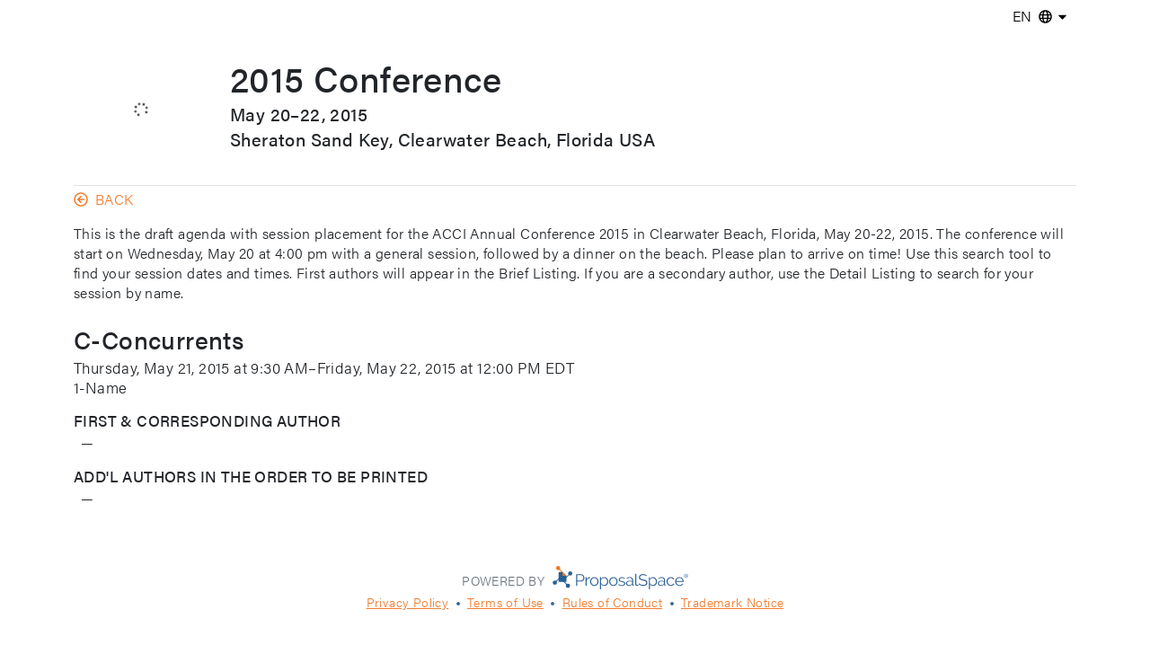

--- FILE ---
content_type: text/html; charset=utf-8
request_url: https://mtgsked.com/p/4890/s
body_size: 4087
content:
<!DOCTYPE html>
<html lang="en" xml:lang="en" xmlns="http://www.w3.org/1999/xhtml" xmlns:fb="http://www.facebook.com/2008/fbml" xmlns:og="http://opengraphprotocol.org/schema/">
<head>
<link rel="alternate" hreflang="en" href="https://mtgsked.com/p/4890/s" />
<link rel="alternate" hreflang="es" href="https://mtgsked.com/p/4890/s?locale=es" />
<link rel="alternate" hreflang="fr" href="https://mtgsked.com/p/4890/s?locale=fr" />
<link rel="alternate" hreflang="x-default" href="https://mtgsked.com/p/4890/s" />
<link rel="canonical" href="https://mtgsked.com/p/4890/s" />
<script>
// Google Tag Manager
(function(w,d,s,l,i){w[l]=w[l]||[];w[l].push({'gtm.start':
new Date().getTime(),event:'gtm.js'});var f=d.getElementsByTagName(s)[0],
j=d.createElement(s),dl=l!='dataLayer'?'&l='+l:'';j.async=true;j.src=
'https://www.googletagmanager.com/gtm.js?id='+i+dl;f.parentNode.insertBefore(j,f);
})(window,document,'script','dataLayer','GTM-MWVTVC9');
// End Google Tag Manager
var faregular_path='/assets/fa-0e96781855d4a5f2c84b23daa4d9d11bd4babcdc729f1c81f684982f7e31846c.svg';
</script>
<title>C-Concurrents</title>
<meta charset="utf-8">
<meta http-equiv="Content-Type" content="text/html;charset=utf-8"/>
<meta http-equiv="X-UA-Compatible" content="IE=edge,chrome=1">
<meta http-equiv="content-language" content="en">
<meta property="og:description" content="translation missing: en.show.pagdesc">
<meta property="og:image" content="https://proposalspace.com/images/psicon-180.jpg">
<meta property="og:site_name" content="MtgSked.com">
<meta property="og:title" content="C-Concurrents">
<meta property="og:type" content="website">
<meta property="og:url" content="https://mtgsked.com/">
<meta name="viewport" content="width=device-width,initial-scale=1,shrink-to-fit=no">
<meta name="description" content="translation missing: en.show.pagdesc">
<meta name="verify-v1" content="WT3+Wfzlt/g9hQF+JLv8v6zaxtAsl3eDANEiDTSY/xk="/>
<meta name="csrf-param" content="authenticity_token" />
<meta name="csrf-token" content="zaBcn34_UTzGEEpaaRr9hq0_NzZ-1X2FsBLL3Ufti-N9QAQuhRb-SwqyGV0-5CEmnpTR7Xj4uV_6Q91sY28ONQ" />

<link rel="shortcut icon" type="image/x-icon" href="/assets/favicon-4b8cf8cf763bd8e75bf566a3bb39e4e24f7ea3ca480b6993932ad377d9bde402.ico" />
<link rel="icon" type="image/png" href="/assets/favicon16-38b1b7909585ab409bb9188338b6b50c3854894557d9db281f973702c7c6c6df.png" sizes="16x16" />
<link rel="icon" type="image/png" href="/assets/favicon24-5ae81854c8aedab3cf6698d27dce1ebaf6dd7a6364df3d0b01a315acb01953c2.png" sizes="24x24" />
<link rel="icon" type="image/png" href="/assets/favicon32-8a35dbcafccdff479442105efcabaac3a4527f2b3c0d66cece30f562d9833b49.png" sizes="32x32" />
<link rel="icon" type="image/png" href="/assets/favicon48-eb812683d4ad2c14e32ad612cc36ea3234ce1ed474f43e8a14f51bbbfe2546fb.png" sizes="48x48" />
<link rel="icon" type="image/png" href="/assets/favicon64-fa71ff640106c62c255540093af2e30722fa202d01cc97afe685c05138ff3615.png" sizes="64x64" />
<link rel="icon" type="image/png" href="/assets/favicon128-64868d43c2f6c60e2e53d9193f8a125c655b72935cbb2049fa9aea37e6084f83.png" sizes="128x128" />
<link rel="apple-touch-icon" type="image/png" href="/assets/apple-touch-icon-921473ea5e02321deeab64b3c2c3fd10831e1c1ef872e0552d4c68d22fa93ced.png" />
<link rel="apple-touch-icon-precomposed" type="image/png" href="/assets/apple-touch-icon-precomposed-921473ea5e02321deeab64b3c2c3fd10831e1c1ef872e0552d4c68d22fa93ced.png" />
<link rel="apple-touch-icon" type="image/png" href="/assets/apple-touch-icon-120x120-6ef200f56e30f8b933bd503b98bf8b10d410c2d339332684135919d2c9324a9a.png" sizes="120x120" />
<link rel="apple-touch-icon-precomposed" type="image/png" href="/assets/apple-touch-icon-120x120-precomposed-6ef200f56e30f8b933bd503b98bf8b10d410c2d339332684135919d2c9324a9a.png" sizes="120x120" />
<link rel="apple-touch-icon" type="image/png" href="/assets/apple-touch-icon-144x144-3d3d41a572539e20ec0c9f560e9c38ee2c9a6037540df63edeb008dc3f4967ae.png" sizes="144x144" />
<link rel="apple-touch-icon-precomposed" type="image/png" href="/assets/apple-touch-icon-144x144-precomposed-3d3d41a572539e20ec0c9f560e9c38ee2c9a6037540df63edeb008dc3f4967ae.png" sizes="144x144" />
<link rel="apple-touch-icon" type="image/png" href="/assets/apple-touch-icon-152x152-fec5ca4f307ef1ee536e74d4b53093e1d4000d815b1e8ec004bad682f9ac4c5b.png" sizes="152x152" />
<link rel="apple-touch-icon-precomposed" type="image/png" href="/assets/apple-touch-icon-152x152-precomposed-fec5ca4f307ef1ee536e74d4b53093e1d4000d815b1e8ec004bad682f9ac4c5b.png" sizes="152x152" />
<link rel="apple-touch-icon" type="image/png" href="/assets/apple-touch-icon-180x180-8c4974d94b876f4e67b84ce56db64fb20891e3c7f3eb4167362489affda1ca49.png" sizes="180x180" />
<link rel="apple-touch-icon-precomposed" type="image/png" href="/assets/apple-touch-icon-180x180-precomposed-8c4974d94b876f4e67b84ce56db64fb20891e3c7f3eb4167362489affda1ca49.png" sizes="180x180" />
<link rel="stylesheet" media="all" href="https://use.typekit.net/tco4mqd.css" />
<link rel="stylesheet" media="all" crossorigin="anonymous" href="https://cdn.jsdelivr.net/npm/bootstrap@5.0.1/dist/css/bootstrap.min.css" integrity="sha384-+0n0xVW2eSR5OomGNYDnhzAbDsOXxcvSN1TPprVMTNDbiYZCxYbOOl7+AMvyTG2x" />
<link rel="stylesheet" media="all" href="/assets/application-a4c55f9229ab9909e397ce63bd0027e2466e91f1a32119a2bcf6894870f16b05.css" />
<link rel="alternate stylesheet" media="all" href="/assets/alt-hicon-6055ae5f08c1a6a829e2da654d9d0ae5e41e0bd0142146c42c12dd267d9a1feb.css" title="High Contrast" />
<script src="/assets/application-9aa6b81e03ce7d09ea2b872ccf4e19806a228e18b1bcb74b72cfecfc57996b3e.js"></script>
</head>
<body class="">
<!-- Google Tag Manager (noscript) -->
<noscript><iframe height="0" src="https://www.googletagmanager.com/ns.html?id=GTM-MWVTVC9" style="display:none;visibility:hidden;" width="0"></iframe></noscript>
<!-- End Google Tag Manager (noscript) -->
<a class="visually-hidden visually-hidden-focusable" href="#maincontent">Skip to main content</a>
<div class="container">
<div class="position-relative pt-1 text-end"><button id="langselecttoggle" title="Select your preferred language"><span><span>EN</span><svg aria-hidden="true" class="svg-inline--fa fa-globe me-1 ms-2" height="16" width="16"><use xlink:href="/assets/fa-0e96781855d4a5f2c84b23daa4d9d11bd4babcdc729f1c81f684982f7e31846c.svg#globe"></use></svg><svg aria-hidden="true" class="svg-inline--fa fa-caret-down" height="16" width="16"><use xlink:href="/assets/fa-0e96781855d4a5f2c84b23daa4d9d11bd4babcdc729f1c81f684982f7e31846c.svg#caret-down"></use></svg></span></button>
<form class="bg-white border langselectform py-2 position-absolute shadow text-nowrap text-start" style="display:none;" action="/set_locale" accept-charset="UTF-8" data-remote="true" method="post"><input type="hidden" name="_method" value="patch" />
<label class="visually-hidden" for="locale"><span class="translation_missing" title="translation missing: en.language.select">Select</span></label>
<div class="form-check mx-3 my-2"><input type="radio" name="locale" id="locale_en" value="en" class="form-check-input" checked="checked" /><label class="form-check-label fw-normal inline p-0" for="locale_en" lang="en" value="en">English – EN</label></div>
<div class="form-check mx-3 my-2"><input type="radio" name="locale" id="locale_es" value="es" class="form-check-input" /><label class="form-check-label fw-normal inline p-0" for="locale_es" lang="es" value="es">español – ES</label></div>
<div class="form-check mx-3 my-2"><input type="radio" name="locale" id="locale_fr" value="fr" class="form-check-input" /><label class="form-check-label fw-normal inline p-0" for="locale_fr" lang="fr" value="fr">français – FR</label></div>
</form></div>
<header class="bg-white border-bottom mb-1 pb-2">
<div class="align-items-center row">
<div class="col-12 col-sm-auto mb-2 mb-sm-0">
<div class="logoholder" data-cid="369" data-size="original" style="width:150px;"><svg aria-hidden="true" class="svg-inline--fa fa-spinner fa-spin" height="16" width="16"><use xlink:href="/assets/fa-0e96781855d4a5f2c84b23daa4d9d11bd4babcdc729f1c81f684982f7e31846c.svg#spinner"></use></svg><img alt="logo" class="d-none img-fluid w-100" src="" title="2015 Conference" /></div>
</div>
<div class="col">
<h1 class="mb-1">2015 Conference</h1>
<h4 class="mb-0">May 20–22, 2015</h4>
<h4 class="mb-0 mt-1">Sheraton Sand Key, Clearwater Beach, Florida USA</h4>
</div>
</div>
</header>
</div>

<div class="container">
<div class="row">
<div class="col"><div class="backlink text-uppercase"><a href="https://mtgsked.com/p/369/c"><svg aria-hidden="true" class="svg-inline--fa fa-arrow-circle-left me-2" height="16" width="16"><use xlink:href="/assets/fa-0e96781855d4a5f2c84b23daa4d9d11bd4babcdc729f1c81f684982f7e31846c.svg#arrow-circle-left"></use></svg>Back</a></div>
</div>
</div>
</div>
<div class="container" id="maincontent" tabindex="-1">
<div class="mt-3 ugt"><p>This is the draft agenda with session placement for the ACCI Annual Conference 2015 in Clearwater Beach, Florida, May 20-22, 2015. The conference will start on Wednesday, May 20 at 4:00 pm with a general session, followed by a dinner on the beach. Please plan to arrive on time! Use this search tool to find your session dates and times. First authors will appear in the Brief Listing. If you are a secondary author, use the Detail Listing to search for your session by name. </p></div>
<h3 class="mb-1 mt-4">C-Concurrents</h3>
<div class="datetimeholder">Thursday, May 21, 2015 at 9:30 AM–Friday, May 22, 2015 at 12:00 PM EDT</div>
<div class="locationholder">1-Name</div>


<h4 class="h5 mb-1 mt-3 text-uppercase">First &amp; Corresponding Author</h4>
<div class="ms-2">—</div>
<h4 class="h5 mb-1 mt-3 text-uppercase">Add&#39;l Authors In The Order To Be Printed</h4>
<div class="ms-2">—</div>




</div>

<footer class="container-fluid mt-5 p-3">
<div class="text-center text-nowrap text-secondary text-uppercase">Powered by <a class="ms-1" href="https://proposalspace.com"><img alt="ProposalSpace logo" class="align-bottom" height="26" width="151" src="https://proposalspace.com/images/logo.svg" /></a></div>
<div class="mt-1 text-center"><a href="https://proposalspace.com/privacy">Privacy Policy</a>
<svg aria-hidden="true" class="svg-inline--fa fa-circle" height="16" width="16"><use xlink:href="/assets/fa-0e96781855d4a5f2c84b23daa4d9d11bd4babcdc729f1c81f684982f7e31846c.svg#circle"></use></svg>
<a href="https://proposalspace.com/tou">Terms of Use</a>
<svg aria-hidden="true" class="svg-inline--fa fa-circle" height="16" width="16"><use xlink:href="/assets/fa-0e96781855d4a5f2c84b23daa4d9d11bd4babcdc729f1c81f684982f7e31846c.svg#circle"></use></svg>
<a href="https://proposalspace.com/rules">Rules of Conduct</a>
<svg aria-hidden="true" class="svg-inline--fa fa-circle" height="16" width="16"><use xlink:href="/assets/fa-0e96781855d4a5f2c84b23daa4d9d11bd4babcdc729f1c81f684982f7e31846c.svg#circle"></use></svg>
<a href="https://proposalspace.com/trademark">Trademark Notice</a></div>
</footer>

<div class="d-none" id="proposalspace_pagewait">
<div class="bg-white pagewait position-fixed w-100" style="opacity:0.7;"></div>
<div class="align-items-center d-flex flex-column justify-content-center pagewait position-fixed text-psblue text-uppercase w-100"><div><svg aria-hidden="true" class="svg-inline--fa fa-spinner fa-spin" height="16" width="16"><use xlink:href="/assets/fa-0e96781855d4a5f2c84b23daa4d9d11bd4babcdc729f1c81f684982f7e31846c.svg#spinner"></use></svg></div><div class="mt-2">Loading…</div></div>
</div>
<script src="https://cdn.jsdelivr.net/npm/bootstrap@5.0.1/dist/js/bootstrap.bundle.min.js" crossorigin="anonymous" integrity="sha384-gtEjrD/SeCtmISkJkNUaaKMoLD0//ElJ19smozuHV6z3Iehds+3Ulb9Bn9Plx0x4"></script>
</body>
</html>


--- FILE ---
content_type: text/css
request_url: https://mtgsked.com/assets/application-a4c55f9229ab9909e397ce63bd0027e2466e91f1a32119a2bcf6894870f16b05.css
body_size: 2446
content:
a{color:#f17c2d !important;}
body{font-family:acumin-pro,sans-serif;font-style:normal;font-weight:300;letter-spacing:0.025em;line-height:1.4em;}
button{background-color:#fff;border-color:transparent;font-family:acumin-pro,sans-serif;font-weight:300;}
button svg{height:15px;width:15px;}
footer{font-size:0.9rem;line-height:1.25rem;}
footer a{white-space:nowrap;}
header button svg{height:13px;width:13px;}
header button > span > span{display:block;font-size:0.925rem;line-height:1rem;}
h4,.h4{font-size:1.25rem;}
h5,.h5{font-size:1.075rem;}
label{font-weight:500;}
.accordion-button{color:#f17c2d !important;padding-left:0.75rem;padding-right:0.75rem;text-decoration:none;text-transform:uppercase;}
.accordion-button:focus{box-shadow:none;}
.accordion-button::after{background-image:url("data:image/svg+xml,%3csvg xmlns='http://www.w3.org/2000/svg' viewBox='0 0 16 16' fill='%23f17c2d'%3e%3cpath fill-rule='evenodd' d='M1.646 4.646a.5.5 0 0 1 .708 0L8 10.293l5.646-5.647a.5.5 0 0 1 .708.708l-6 6a.5.5 0 0 1-.708 0l-6-6a.5.5 0 0 1 0-.708z'/%3e%3c/svg%3e");}
.accordion-button:not(.collapsed){box-shadow:none;}
.accordion-button:not(.collapsed)::after{background-image:url("data:image/svg+xml,%3csvg xmlns='http://www.w3.org/2000/svg' viewBox='0 0 16 16' fill='%23f17c2d'%3e%3cpath fill-rule='evenodd' d='M1.646 4.646a.5.5 0 0 1 .708 0L8 10.293l5.646-5.647a.5.5 0 0 1 .708.708l-6 6a.5.5 0 0 1-.708 0l-6-6a.5.5 0 0 1 0-.708z'/%3e%3c/svg%3e");}
.backlink a{text-decoration:none;}
.btn{text-transform:uppercase;}
.btn-primary,.btn-primary.active,.btn-primary:hover,.btn-primary:focus,.btn-primary:active{background-color:#f17c2d;border-color:#f17c2d;}
.btn-primary:focus,.btn-primary:active{box-shadow:0 0 0 0.25rem rgb(241 124 45 / 50%);}
.card{color:#212529 !important;text-decoration:none;}
.card h2 a{text-decoration:none;}
.card ul{margin-bottom:0;}
.card-footer > div:first-of-type{max-width:calc(100% - 2rem);}
.datetimeholder,.locationholder{font-size:1.0625rem;}
.displayoptions{white-space:nowrap;}
.displayoptions label{font-weight:300;min-width:5rem;text-transform:uppercase;white-space:nowrap;}
.displayoptions select{border-style:none;color:#666;cursor:pointer;}
.displayoptions select:focus,.displayoptions select:active{box-shadow:none;}
.doclink-file{background-image:url("data:image/svg+xml,%3csvg xmlns='http://www.w3.org/2000/svg' viewBox='0 0 576 512' fill='rgba(0,0,0,0.06)'%3e%3cpath fill-rule='evenodd' d='M528 288h-92.1l46.1-46.1c30.1-30.1 8.8-81.9-33.9-81.9h-64V48c0-26.5-21.5-48-48-48h-96c-26.5 0-48 21.5-48 48v112h-64c-42.6 0-64.2 51.7-33.9 81.9l46.1 46.1H48c-26.5 0-48 21.5-48 48v128c0 26.5 21.5 48 48 48h480c26.5 0 48-21.5 48-48V336c0-26.5-21.5-48-48-48zm-400-80h112V48h96v160h112L288 368 128 208zm400 256H48V336h140.1l65.9 65.9c18.8 18.8 49.1 18.7 67.9 0l65.9-65.9H528v128zm-88-64c0-13.3 10.7-24 24-24s24 10.7 24 24-10.7 24-24 24-24-10.7-24-24z'/%3e%3c/svg%3e");background-position:center center;background-repeat:no-repeat;background-size:auto 40%;}
.doclink-url{background-image:url("data:image/svg+xml,%3csvg xmlns='http://www.w3.org/2000/svg' viewBox='0 0 512 512' fill='rgba(0,0,0,0.06)'%3e%3cpath fill-rule='evenodd' d='M314.222 197.78c51.091 51.091 54.377 132.287 9.75 187.16-6.242 7.73-2.784 3.865-84.94 86.02-54.696 54.696-143.266 54.745-197.99 0-54.711-54.69-54.734-143.255 0-197.99 32.773-32.773 51.835-51.899 63.409-63.457 7.463-7.452 20.331-2.354 20.486 8.192a173.31 173.31 0 0 0 4.746 37.828c.966 4.029-.272 8.269-3.202 11.198L80.632 312.57c-32.755 32.775-32.887 85.892 0 118.8 32.775 32.755 85.892 32.887 118.8 0l75.19-75.2c32.718-32.725 32.777-86.013 0-118.79a83.722 83.722 0 0 0-22.814-16.229c-4.623-2.233-7.182-7.25-6.561-12.346 1.356-11.122 6.296-21.885 14.815-30.405l4.375-4.375c3.625-3.626 9.177-4.594 13.76-2.294 12.999 6.524 25.187 15.211 36.025 26.049zM470.958 41.04c-54.724-54.745-143.294-54.696-197.99 0-82.156 82.156-78.698 78.29-84.94 86.02-44.627 54.873-41.341 136.069 9.75 187.16 10.838 10.838 23.026 19.525 36.025 26.049 4.582 2.3 10.134 1.331 13.76-2.294l4.375-4.375c8.52-8.519 13.459-19.283 14.815-30.405.621-5.096-1.938-10.113-6.561-12.346a83.706 83.706 0 0 1-22.814-16.229c-32.777-32.777-32.718-86.065 0-118.79l75.19-75.2c32.908-32.887 86.025-32.755 118.8 0 32.887 32.908 32.755 86.025 0 118.8l-45.848 45.84c-2.93 2.929-4.168 7.169-3.202 11.198a173.31 173.31 0 0 1 4.746 37.828c.155 10.546 13.023 15.644 20.486 8.192 11.574-11.558 30.636-30.684 63.409-63.457 54.733-54.735 54.71-143.3-.001-197.991z'/%3e%3c/svg%3e");background-position:center center;background-repeat:no-repeat;background-size:auto 40%;}
.docslink{overflow:hidden;text-overflow:ellipsis;}
a.download::after{background-image:url("data:image/svg+xml,%3csvg xmlns='http://www.w3.org/2000/svg' viewBox='0 0 640 640' fill='rgb(241,124,45)'%3e%3cpath d='M528 288h-92.1l46.1-46.1c30.1-30.1 8.8-81.9-33.9-81.9h-64V48c0-26.5-21.5-48-48-48h-96c-26.5 0-48 21.5-48 48v112h-64c-42.6 0-64.2 51.7-33.9 81.9l46.1 46.1H48c-26.5 0-48 21.5-48 48v128c0 26.5 21.5 48 48 48h480c26.5 0 48-21.5 48-48V336c0-26.5-21.5-48-48-48zm-400-80h112V48h96v160h112L288 368 128 208zm400 256H48V336h140.1l65.9 65.9c18.8 18.8 49.1 18.7 67.9 0l65.9-65.9H528v128zm-88-64c0-13.3 10.7-24 24-24s24 10.7 24 24-10.7 24-24 24-24-10.7-24-24z'/%3e%3c/svg%3e");background-position:center;background-repeat:no-repeat;background-size:cover;content:"";display:inline-block;height:1rem;margin-left:0.25rem;vertical-align:bottom;width:1rem;}
footer .fa-circle{color:#369;height:4px;margin-left:0.25rem;margin-right:0.25rem;width:4px;}
.fa-spin{-webkit-animation:fa-spin 2s infinite linear;animation:fa-spin 2s infinite linear;}
.fw-normal{font-weight:300 !important;}
.langselectform{right:1.5rem;top:calc(100% - 0.25rem);z-index:1;}
header .langselectform{right:1.5rem;top:calc(100% - 1.25rem);z-index:1;}
.logoholder{align-items:center;display:flex;height:calc(150px + 1rem);justify-content:center;max-height:calc(150px + 1rem);min-height:calc(150px + 1rem);overflow:hidden;padding-top:1rem;text-align:center;}
.navbar-brand img{height:40px;width:auto;}
.pagewait{height:100vh;left:0;top:0;}
.pagewait svg{height:24px;width:24px;}
.ps-label{background-color:#eee;border:1px solid #eee;margin:0 0.5em;padding:0.25em 0.75em;white-space:nowrap;}
.ps-labelsholder{align-items:center;display:flex;margin-top:0.5rem;position:relative;}
.printbuttonholder{padding-right:0.75rem;}
.printbuttonholder a{text-decoration:none;}
.proposalspace-session-materials .card .proposalspace-session-materials-link{color:#f17c2d !important;}
.ps-addtocal-options{box-shadow:inset 0 0 3px 1px #ccc;margin-left:-0.5rem;margin-right:-0.5rem;}
.ps-addtocal-options ul li{display:inline-block;list-style-type:none;}
.rolephotoholder{border:1px solid transparent;border-radius:50%;float:left;height:35px;overflow:hidden;width:35px;}
.rolephotoholder img{height:35px;width:35px;}
svg.svg-inline--fa{margin-bottom:0.1875em;}
.text-psblue{color:#369;}
@-webkit-keyframes fa-spin{
  0%{-webkit-transform:rotate(0deg);transform:rotate(0deg);}
  100%{-webkit-transform:rotate(359deg);transform:rotate(359deg);}
}
@keyframes fa-spin{
  0%{-webkit-transform:rotate(0deg);transform:rotate(0deg);}
  100%{-webkit-transform:rotate(359deg);transform:rotate(359deg);}
}
@media(min-width:576px){
  header button > span > span{display:inline;}
  header .langselectform{top:calc(100% - 0.75rem);}
  .displayoptions label{min-width:unset;}
}
/*

*/


--- FILE ---
content_type: text/css
request_url: https://mtgsked.com/assets/alt-hicon-6055ae5f08c1a6a829e2da654d9d0ae5e41e0bd0142146c42c12dd267d9a1feb.css
body_size: 2612
content:
a{color:#f17c2d !important;}
body{font-family:acumin-pro,sans-serif;font-style:normal;font-weight:300;letter-spacing:0.025em;line-height:1.4em;}
button{background-color:#fff;border-color:transparent;font-family:acumin-pro,sans-serif;font-weight:300;}
button svg{height:15px;width:15px;}
footer{font-size:0.9rem;line-height:1.25rem;}
footer a{white-space:nowrap;}
header button svg{height:13px;width:13px;}
header button > span > span{display:block;font-size:0.925rem;line-height:1rem;}
h4,.h4{font-size:1.25rem;}
h5,.h5{font-size:1.075rem;}
label{font-weight:500;}
.accordion-button{color:#f17c2d !important;padding-left:0.75rem;padding-right:0.75rem;text-decoration:none;text-transform:uppercase;}
.accordion-button:focus{box-shadow:none;}
.accordion-button::after{background-image:url("data:image/svg+xml,%3csvg xmlns='http://www.w3.org/2000/svg' viewBox='0 0 16 16' fill='%23f17c2d'%3e%3cpath fill-rule='evenodd' d='M1.646 4.646a.5.5 0 0 1 .708 0L8 10.293l5.646-5.647a.5.5 0 0 1 .708.708l-6 6a.5.5 0 0 1-.708 0l-6-6a.5.5 0 0 1 0-.708z'/%3e%3c/svg%3e");}
.accordion-button:not(.collapsed){box-shadow:none;}
.accordion-button:not(.collapsed)::after{background-image:url("data:image/svg+xml,%3csvg xmlns='http://www.w3.org/2000/svg' viewBox='0 0 16 16' fill='%23f17c2d'%3e%3cpath fill-rule='evenodd' d='M1.646 4.646a.5.5 0 0 1 .708 0L8 10.293l5.646-5.647a.5.5 0 0 1 .708.708l-6 6a.5.5 0 0 1-.708 0l-6-6a.5.5 0 0 1 0-.708z'/%3e%3c/svg%3e");}
.backlink a{text-decoration:none;}
.btn{text-transform:uppercase;}
.btn-primary,.btn-primary.active,.btn-primary:hover,.btn-primary:focus,.btn-primary:active{background-color:#f17c2d;border-color:#f17c2d;}
.btn-primary:focus,.btn-primary:active{box-shadow:0 0 0 0.25rem rgb(241 124 45 / 50%);}
.card{color:#212529 !important;text-decoration:none;}
.card h2 a{text-decoration:none;}
.card ul{margin-bottom:0;}
.card-footer > div:first-of-type{max-width:calc(100% - 2rem);}
.datetimeholder,.locationholder{font-size:1.0625rem;}
.displayoptions{white-space:nowrap;}
.displayoptions label{font-weight:300;min-width:5rem;text-transform:uppercase;white-space:nowrap;}
.displayoptions select{border-style:none;color:#666;cursor:pointer;}
.displayoptions select:focus,.displayoptions select:active{box-shadow:none;}
.doclink-file{background-image:url("data:image/svg+xml,%3csvg xmlns='http://www.w3.org/2000/svg' viewBox='0 0 576 512' fill='rgba(0,0,0,0.06)'%3e%3cpath fill-rule='evenodd' d='M528 288h-92.1l46.1-46.1c30.1-30.1 8.8-81.9-33.9-81.9h-64V48c0-26.5-21.5-48-48-48h-96c-26.5 0-48 21.5-48 48v112h-64c-42.6 0-64.2 51.7-33.9 81.9l46.1 46.1H48c-26.5 0-48 21.5-48 48v128c0 26.5 21.5 48 48 48h480c26.5 0 48-21.5 48-48V336c0-26.5-21.5-48-48-48zm-400-80h112V48h96v160h112L288 368 128 208zm400 256H48V336h140.1l65.9 65.9c18.8 18.8 49.1 18.7 67.9 0l65.9-65.9H528v128zm-88-64c0-13.3 10.7-24 24-24s24 10.7 24 24-10.7 24-24 24-24-10.7-24-24z'/%3e%3c/svg%3e");background-position:center center;background-repeat:no-repeat;background-size:auto 40%;}
.doclink-url{background-image:url("data:image/svg+xml,%3csvg xmlns='http://www.w3.org/2000/svg' viewBox='0 0 512 512' fill='rgba(0,0,0,0.06)'%3e%3cpath fill-rule='evenodd' d='M314.222 197.78c51.091 51.091 54.377 132.287 9.75 187.16-6.242 7.73-2.784 3.865-84.94 86.02-54.696 54.696-143.266 54.745-197.99 0-54.711-54.69-54.734-143.255 0-197.99 32.773-32.773 51.835-51.899 63.409-63.457 7.463-7.452 20.331-2.354 20.486 8.192a173.31 173.31 0 0 0 4.746 37.828c.966 4.029-.272 8.269-3.202 11.198L80.632 312.57c-32.755 32.775-32.887 85.892 0 118.8 32.775 32.755 85.892 32.887 118.8 0l75.19-75.2c32.718-32.725 32.777-86.013 0-118.79a83.722 83.722 0 0 0-22.814-16.229c-4.623-2.233-7.182-7.25-6.561-12.346 1.356-11.122 6.296-21.885 14.815-30.405l4.375-4.375c3.625-3.626 9.177-4.594 13.76-2.294 12.999 6.524 25.187 15.211 36.025 26.049zM470.958 41.04c-54.724-54.745-143.294-54.696-197.99 0-82.156 82.156-78.698 78.29-84.94 86.02-44.627 54.873-41.341 136.069 9.75 187.16 10.838 10.838 23.026 19.525 36.025 26.049 4.582 2.3 10.134 1.331 13.76-2.294l4.375-4.375c8.52-8.519 13.459-19.283 14.815-30.405.621-5.096-1.938-10.113-6.561-12.346a83.706 83.706 0 0 1-22.814-16.229c-32.777-32.777-32.718-86.065 0-118.79l75.19-75.2c32.908-32.887 86.025-32.755 118.8 0 32.887 32.908 32.755 86.025 0 118.8l-45.848 45.84c-2.93 2.929-4.168 7.169-3.202 11.198a173.31 173.31 0 0 1 4.746 37.828c.155 10.546 13.023 15.644 20.486 8.192 11.574-11.558 30.636-30.684 63.409-63.457 54.733-54.735 54.71-143.3-.001-197.991z'/%3e%3c/svg%3e");background-position:center center;background-repeat:no-repeat;background-size:auto 40%;}
.docslink{overflow:hidden;text-overflow:ellipsis;}
a.download::after{background-image:url("data:image/svg+xml,%3csvg xmlns='http://www.w3.org/2000/svg' viewBox='0 0 640 640' fill='rgb(241,124,45)'%3e%3cpath d='M528 288h-92.1l46.1-46.1c30.1-30.1 8.8-81.9-33.9-81.9h-64V48c0-26.5-21.5-48-48-48h-96c-26.5 0-48 21.5-48 48v112h-64c-42.6 0-64.2 51.7-33.9 81.9l46.1 46.1H48c-26.5 0-48 21.5-48 48v128c0 26.5 21.5 48 48 48h480c26.5 0 48-21.5 48-48V336c0-26.5-21.5-48-48-48zm-400-80h112V48h96v160h112L288 368 128 208zm400 256H48V336h140.1l65.9 65.9c18.8 18.8 49.1 18.7 67.9 0l65.9-65.9H528v128zm-88-64c0-13.3 10.7-24 24-24s24 10.7 24 24-10.7 24-24 24-24-10.7-24-24z'/%3e%3c/svg%3e");background-position:center;background-repeat:no-repeat;background-size:cover;content:"";display:inline-block;height:1rem;margin-left:0.25rem;vertical-align:bottom;width:1rem;}
footer .fa-circle{color:#369;height:4px;margin-left:0.25rem;margin-right:0.25rem;width:4px;}
.fa-spin{-webkit-animation:fa-spin 2s infinite linear;animation:fa-spin 2s infinite linear;}
.fw-normal{font-weight:300 !important;}
.langselectform{right:1.5rem;top:calc(100% - 0.25rem);z-index:1;}
header .langselectform{right:1.5rem;top:calc(100% - 1.25rem);z-index:1;}
.logoholder{align-items:center;display:flex;height:calc(150px + 1rem);justify-content:center;max-height:calc(150px + 1rem);min-height:calc(150px + 1rem);overflow:hidden;padding-top:1rem;text-align:center;}
.navbar-brand img{height:40px;width:auto;}
.pagewait{height:100vh;left:0;top:0;}
.pagewait svg{height:24px;width:24px;}
.ps-label{background-color:#eee;border:1px solid #eee;margin:0 0.5em;padding:0.25em 0.75em;white-space:nowrap;}
.ps-labelsholder{align-items:center;display:flex;margin-top:0.5rem;position:relative;}
.printbuttonholder{padding-right:0.75rem;}
.printbuttonholder a{text-decoration:none;}
.proposalspace-session-materials .card .proposalspace-session-materials-link{color:#f17c2d !important;}
.ps-addtocal-options{box-shadow:inset 0 0 3px 1px #ccc;margin-left:-0.5rem;margin-right:-0.5rem;}
.ps-addtocal-options ul li{display:inline-block;list-style-type:none;}
.rolephotoholder{border:1px solid transparent;border-radius:50%;float:left;height:35px;overflow:hidden;width:35px;}
.rolephotoholder img{height:35px;width:35px;}
svg.svg-inline--fa{margin-bottom:0.1875em;}
.text-psblue{color:#369;}
@-webkit-keyframes fa-spin{
  0%{-webkit-transform:rotate(0deg);transform:rotate(0deg);}
  100%{-webkit-transform:rotate(359deg);transform:rotate(359deg);}
}
@keyframes fa-spin{
  0%{-webkit-transform:rotate(0deg);transform:rotate(0deg);}
  100%{-webkit-transform:rotate(359deg);transform:rotate(359deg);}
}
@media(min-width:576px){
  header button > span > span{display:inline;}
  header .langselectform{top:calc(100% - 0.75rem);}
  .displayoptions label{min-width:unset;}
}
a,a:focus,a:hover{color:#b64a15 !important;text-decoration:underline !important;}
a:not([href]):not([tabindex]):not(.btn){color:#b64a15;}
.btn{border-color:#b64a15 !important;color:#000 !important;}
.btn-secondary, .btn-secondary:hover, .btn-secondary:not(:disabled):not(.disabled):not([aria-disabled]):active{color:#000 !important;}
.form-control + a.toggler button{color:#b64a15;}
.navbar-light .navbar-nav .nav-link{color:#000 !important;}
.navbar-light .navbar-nav .nav-link.primary{color:#b64a15 !important;}
ul.tiles li a h4{color:#b64a15;}
/*


*/


--- FILE ---
content_type: image/svg+xml
request_url: https://proposalspace.com/images/logo.svg
body_size: 10786
content:
<svg xmlns="http://www.w3.org/2000/svg" viewBox="0 0 148.2 25.59"><defs><style>.cls-1,.cls-4{fill:#ed7624;}.cls-1{stroke:#f38629;}.cls-1,.cls-2{stroke-miterlimit:10;}.cls-2,.cls-3{fill:#266093;}.cls-2{stroke:#369;}.cls-5{fill:#369;}.cls-6{opacity:0.8;}</style></defs><g id="line-nw"><line class="cls-1" x1="6.78" y1="3.16" x2="14.64" y2="11.02"/></g><g id="line-ne"><line class="cls-2" x1="10.74" y1="16.63" x2="19.16" y2="8.21"/></g><g id="line-se"><line class="cls-2" x1="8.21" y1="13.26" x2="15.78" y2="20.84"/></g><g id="line-sw"><line class="cls-2" x1="1.48" y1="19.15" x2="11.59" y2="9.04"/></g><g id="document"><path class="cls-3" d="M88.89,136.18v7.29h8.43v-6.73l-4.21-4.21H88.89Z" transform="translate(-82.37 -126)"/></g><g id="document_flap" data-name="document flap"><polygon class="cls-4" points="10.74 6.53 10.74 10.74 14.95 10.74 10.74 6.53"/></g><g id="dot-nw"><circle class="cls-4" cx="5.94" cy="2.32" r="2.32"/></g><g id="dot-sw"><circle class="cls-3" cx="2.32" cy="18.32" r="2.32"/></g><g id="dot-ne"><circle class="cls-3" cx="19.16" cy="8.21" r="2.32"/></g><g id="dot-se"><circle class="cls-3" cx="16.63" cy="21.68" r="2.32"/></g><g id="text"><path class="cls-5" d="M108,147.75V135h5.29a3.36,3.36,0,0,1,1.52.35,4.17,4.17,0,0,1,1.2.92,4.45,4.45,0,0,1,.78,1.29,3.94,3.94,0,0,1,.28,1.46,4.58,4.58,0,0,1-.26,1.52,4.16,4.16,0,0,1-.75,1.29,3.81,3.81,0,0,1-1.16.9,3.37,3.37,0,0,1-1.5.34h-4.16v4.71Zm1.24-5.83h4.09a2.12,2.12,0,0,0,1-.24,2.48,2.48,0,0,0,.79-.65,3.13,3.13,0,0,0,.5-.94,3.38,3.38,0,0,0,.18-1.1,3.06,3.06,0,0,0-.21-1.13,3,3,0,0,0-.56-.92,2.5,2.5,0,0,0-.82-.63,2.31,2.31,0,0,0-1-.22h-4Z" transform="translate(-82.37 -126)"/><path class="cls-5" d="M123.13,139.46a3.82,3.82,0,0,0-2.16.68,3.52,3.52,0,0,0-1.3,1.78v5.83h-1.22v-9.37h1.15v2.25a5,5,0,0,1,1.28-1.65,2.63,2.63,0,0,1,1.71-.66h.31l.23,0Z" transform="translate(-82.37 -126)"/><path class="cls-5" d="M127.94,147.93a4.66,4.66,0,0,1-1.89-.38,4.47,4.47,0,0,1-1.47-1.06,4.55,4.55,0,0,1-1-1.54,5.08,5.08,0,0,1-.35-1.86,4.9,4.9,0,0,1,.36-1.87,4.78,4.78,0,0,1,1-1.55,4.61,4.61,0,0,1,1.47-1.06,4.55,4.55,0,0,1,3.73,0,4.61,4.61,0,0,1,1.47,1.06,5,5,0,0,1,1,1.55,5.14,5.14,0,0,1,0,3.73,4.93,4.93,0,0,1-1,1.54,4.47,4.47,0,0,1-1.47,1.06A4.58,4.58,0,0,1,127.94,147.93Zm-3.41-4.82a4.13,4.13,0,0,0,.26,1.47,4,4,0,0,0,.72,1.18,3.41,3.41,0,0,0,1.08.81,3.17,3.17,0,0,0,1.33.28,3.1,3.1,0,0,0,1.32-.29,3.61,3.61,0,0,0,1.09-.81,4,4,0,0,0,.74-1.2,4.14,4.14,0,0,0,0-2.94,3.78,3.78,0,0,0-.74-1.21,3.56,3.56,0,0,0-1.08-.81,3,3,0,0,0-1.31-.3,3,3,0,0,0-1.33.3,3.44,3.44,0,0,0-1.08.82,4.2,4.2,0,0,0-.73,1.21A4.1,4.1,0,0,0,124.53,143.11Z" transform="translate(-82.37 -126)"/><path class="cls-5" d="M139,147.93a3.74,3.74,0,0,1-2.1-.6,4.67,4.67,0,0,1-1.48-1.52v5.78h-1.22V138.38h1.09v1.81a4.77,4.77,0,0,1,1.5-1.43,3.88,3.88,0,0,1,2-.55,4,4,0,0,1,1.79.41,4.65,4.65,0,0,1,1.41,1.08,5.14,5.14,0,0,1,1.26,3.37,5.58,5.58,0,0,1-.31,1.88,4.66,4.66,0,0,1-.87,1.54,4.21,4.21,0,0,1-1.35,1.06A3.91,3.91,0,0,1,139,147.93Zm-.34-1.08a2.85,2.85,0,0,0,1.37-.32,3.37,3.37,0,0,0,1.05-.86,3.93,3.93,0,0,0,.68-1.2,4.42,4.42,0,0,0,.23-1.4,3.92,3.92,0,0,0-.27-1.44,4.09,4.09,0,0,0-.74-1.2,3.37,3.37,0,0,0-1.11-.83,3.16,3.16,0,0,0-1.37-.31,2.88,2.88,0,0,0-1,.19,4.42,4.42,0,0,0-1,.51,3.3,3.3,0,0,0-.76.73,2,2,0,0,0-.39.9v2.88a4.38,4.38,0,0,0,.55.93,3.81,3.81,0,0,0,.75.75,3.7,3.7,0,0,0,.92.49A3,3,0,0,0,138.61,146.85Z" transform="translate(-82.37 -126)"/><path class="cls-5" d="M148.82,147.93a4.66,4.66,0,0,1-1.89-.38,4.47,4.47,0,0,1-1.47-1.06,4.55,4.55,0,0,1-1-1.54,5.14,5.14,0,0,1,0-3.73,5,5,0,0,1,1-1.55,4.61,4.61,0,0,1,1.47-1.06,4.55,4.55,0,0,1,3.73,0,4.61,4.61,0,0,1,1.47,1.06,5,5,0,0,1,1,1.55,5.14,5.14,0,0,1,0,3.73,4.93,4.93,0,0,1-1,1.54,4.47,4.47,0,0,1-1.47,1.06A4.58,4.58,0,0,1,148.82,147.93Zm-3.41-4.82a4.13,4.13,0,0,0,.26,1.47,4,4,0,0,0,.72,1.18,3.41,3.41,0,0,0,1.08.81,3.17,3.17,0,0,0,1.33.28,3.1,3.1,0,0,0,1.32-.29,3.61,3.61,0,0,0,1.09-.81,4,4,0,0,0,.74-1.2,4.14,4.14,0,0,0,0-2.94,3.78,3.78,0,0,0-.74-1.21,3.56,3.56,0,0,0-1.08-.81,3,3,0,0,0-1.31-.3,3,3,0,0,0-1.33.3,3.44,3.44,0,0,0-1.08.82,4.2,4.2,0,0,0-.73,1.21A4.1,4.1,0,0,0,145.41,143.11Z" transform="translate(-82.37 -126)"/><path class="cls-5" d="M158.16,147.93a6.5,6.5,0,0,1-2.14-.36,5,5,0,0,1-1.8-1l.55-.83a6.11,6.11,0,0,0,1.61,1,4.71,4.71,0,0,0,1.76.33,3.21,3.21,0,0,0,1.81-.46,1.49,1.49,0,0,0,.67-1.31,1.11,1.11,0,0,0-.18-.65,1.43,1.43,0,0,0-.53-.46,4.13,4.13,0,0,0-.88-.35c-.35-.1-.76-.21-1.23-.32s-1-.26-1.41-.39a5.33,5.33,0,0,1-1-.45,1.56,1.56,0,0,1-.57-.63,1.93,1.93,0,0,1-.19-.92,2.61,2.61,0,0,1,.28-1.24,2.52,2.52,0,0,1,.75-.9,3.52,3.52,0,0,1,1.12-.53,5,5,0,0,1,1.36-.18,5.34,5.34,0,0,1,2,.35,4,4,0,0,1,1.42.93l-.59.72a3.3,3.3,0,0,0-1.27-.81,4.57,4.57,0,0,0-1.56-.27,3.71,3.71,0,0,0-.9.1,2.19,2.19,0,0,0-.73.32,1.49,1.49,0,0,0-.49.54,1.67,1.67,0,0,0-.18.79,1.35,1.35,0,0,0,.12.61,1.08,1.08,0,0,0,.42.4,3,3,0,0,0,.73.31c.29.09.65.18,1.07.28.6.14,1.13.29,1.58.43a4.68,4.68,0,0,1,1.14.51,2,2,0,0,1,.7.7,2.07,2.07,0,0,1,.23,1,2.45,2.45,0,0,1-1,2.05A4.31,4.31,0,0,1,158.16,147.93Z" transform="translate(-82.37 -126)"/><path class="cls-5" d="M165.81,147.93a3.73,3.73,0,0,1-1.32-.22,3.12,3.12,0,0,1-1-.62,2.83,2.83,0,0,1-.66-.92,2.59,2.59,0,0,1-.23-1.1,2.48,2.48,0,0,1,.28-1.18,3,3,0,0,1,.81-.91,4.12,4.12,0,0,1,1.25-.58,5.88,5.88,0,0,1,1.62-.21,8.11,8.11,0,0,1,1.44.13,5.8,5.8,0,0,1,1.31.36v-.85a2.72,2.72,0,0,0-.71-2,2.55,2.55,0,0,0-1.92-.73,4.2,4.2,0,0,0-1.5.29,6.94,6.94,0,0,0-1.52.83l-.43-.81a7.76,7.76,0,0,1,1.78-.92,5.4,5.4,0,0,1,1.8-.31,3.73,3.73,0,0,1,2.72,1,3.68,3.68,0,0,1,1,2.74v4.23c0,.34.15.5.44.5v1.08l-.27,0h-.22a1.07,1.07,0,0,1-.66-.22.81.81,0,0,1-.33-.64l0-.74a3.94,3.94,0,0,1-1.61,1.28A4.72,4.72,0,0,1,165.81,147.93Zm.3-.93a4,4,0,0,0,1.61-.35,3.15,3.15,0,0,0,1.27-1,1.38,1.38,0,0,0,.22-.35.79.79,0,0,0,.09-.35v-1.53a8.6,8.6,0,0,0-1.28-.36,7.2,7.2,0,0,0-1.29-.12,3.84,3.84,0,0,0-2.14.53,1.66,1.66,0,0,0-.82,1.46,1.88,1.88,0,0,0,.15.74,1.75,1.75,0,0,0,.44.65,2.35,2.35,0,0,0,.73.47A2.66,2.66,0,0,0,166.11,147Z" transform="translate(-82.37 -126)"/><path class="cls-5" d="M172.79,134.61H174v11a1.13,1.13,0,0,0,.28.82,1.09,1.09,0,0,0,.81.3,2.16,2.16,0,0,0,.47-.06,2.73,2.73,0,0,0,.51-.14l.21,1a4.55,4.55,0,0,1-.84.23,4.83,4.83,0,0,1-.85.09,1.79,1.79,0,0,1-1.33-.48,1.75,1.75,0,0,1-.49-1.34Z" transform="translate(-82.37 -126)"/><path class="cls-5" d="M184.85,137.37a3.8,3.8,0,0,0-1.45-1,5.26,5.26,0,0,0-2-.38,3.84,3.84,0,0,0-2.48.64,2.11,2.11,0,0,0-.78,1.74,1.9,1.9,0,0,0,.21.94,1.74,1.74,0,0,0,.65.64,4.46,4.46,0,0,0,1.11.47c.45.13,1,.26,1.6.39s1.29.31,1.83.48a5.13,5.13,0,0,1,1.39.67,2.77,2.77,0,0,1,.88,1,3.14,3.14,0,0,1,.31,1.45,3.26,3.26,0,0,1-.35,1.53,3,3,0,0,1-.95,1.08,4.22,4.22,0,0,1-1.46.63,8,8,0,0,1-7-1.64l.61-1a5.71,5.71,0,0,0,1.89,1.25,6.61,6.61,0,0,0,2.64.52,4.53,4.53,0,0,0,2.4-.55,1.85,1.85,0,0,0,.86-1.67,2,2,0,0,0-.24-1,2.14,2.14,0,0,0-.73-.7,4.89,4.89,0,0,0-1.21-.51c-.49-.15-1.05-.29-1.69-.43s-1.26-.32-1.76-.49a4.7,4.7,0,0,1-1.27-.63,2.47,2.47,0,0,1-.77-.91,2.84,2.84,0,0,1-.27-1.3,3.63,3.63,0,0,1,.34-1.58,3.08,3.08,0,0,1,.93-1.15,4.39,4.39,0,0,1,1.44-.7,6.37,6.37,0,0,1,1.85-.25,6,6,0,0,1,4.07,1.48Z" transform="translate(-82.37 -126)"/><path class="cls-5" d="M192.41,147.93a3.74,3.74,0,0,1-2.1-.6,4.67,4.67,0,0,1-1.48-1.52v5.78h-1.22V138.38h1.09v1.81a4.77,4.77,0,0,1,1.5-1.43,3.88,3.88,0,0,1,2-.55,4,4,0,0,1,1.79.41,4.65,4.65,0,0,1,1.41,1.08,5.14,5.14,0,0,1,1.26,3.37,5.58,5.58,0,0,1-.31,1.88,4.66,4.66,0,0,1-.87,1.54,4.21,4.21,0,0,1-1.35,1.06A3.91,3.91,0,0,1,192.41,147.93Zm-.34-1.08a2.85,2.85,0,0,0,1.37-.32,3.37,3.37,0,0,0,1.05-.86,3.74,3.74,0,0,0,.68-1.2,4.42,4.42,0,0,0,.23-1.4,3.92,3.92,0,0,0-.27-1.44,4.09,4.09,0,0,0-.74-1.2,3.44,3.44,0,0,0-1.1-.83,3.24,3.24,0,0,0-1.38-.31,2.88,2.88,0,0,0-1,.19,4.42,4.42,0,0,0-1,.51,3.3,3.3,0,0,0-.76.73,2,2,0,0,0-.39.9v2.88a4.38,4.38,0,0,0,.55.93,3.81,3.81,0,0,0,.75.75,3.7,3.7,0,0,0,.92.49A3,3,0,0,0,192.07,146.85Z" transform="translate(-82.37 -126)"/><path class="cls-5" d="M200.71,147.93a3.64,3.64,0,0,1-1.31-.22,3.06,3.06,0,0,1-1-.62,3,3,0,0,1-.66-.92,2.74,2.74,0,0,1-.23-1.1,2.37,2.37,0,0,1,.29-1.18,2.79,2.79,0,0,1,.81-.91,3.91,3.91,0,0,1,1.25-.58,5.76,5.76,0,0,1,1.61-.21,8,8,0,0,1,1.44.13,5.8,5.8,0,0,1,1.31.36v-.85a2.72,2.72,0,0,0-.71-2,2.53,2.53,0,0,0-1.92-.73,4.2,4.2,0,0,0-1.5.29,7.17,7.17,0,0,0-1.52.83l-.43-.81a7.76,7.76,0,0,1,1.78-.92,5.49,5.49,0,0,1,1.8-.31,3.45,3.45,0,0,1,3.73,3.73v4.23c0,.34.14.5.43.5v1.08l-.27,0h-.22a1.07,1.07,0,0,1-.66-.22.87.87,0,0,1-.33-.64l0-.74a4.08,4.08,0,0,1-1.61,1.28A4.8,4.8,0,0,1,200.71,147.93ZM201,147a4.07,4.07,0,0,0,1.61-.35,3.29,3.29,0,0,0,1.27-1,1.71,1.71,0,0,0,.21-.35.79.79,0,0,0,.09-.35v-1.53a8.6,8.6,0,0,0-1.28-.36,7.2,7.2,0,0,0-1.29-.12,3.78,3.78,0,0,0-2.13.53,1.64,1.64,0,0,0-.82,1.46,1.9,1.9,0,0,0,.58,1.39,2.35,2.35,0,0,0,.73.47A2.67,2.67,0,0,0,201,147Z" transform="translate(-82.37 -126)"/><path class="cls-5" d="M207,143a5,5,0,0,1,.34-1.87,4.67,4.67,0,0,1,1-1.54,4.49,4.49,0,0,1,1.49-1,4.72,4.72,0,0,1,1.91-.38,4.32,4.32,0,0,1,2.32.61,3.78,3.78,0,0,1,1.49,1.63l-1.19.37a2.86,2.86,0,0,0-1.09-1.12,3.09,3.09,0,0,0-1.57-.41,3.16,3.16,0,0,0-1.34.29,3.47,3.47,0,0,0-1.08.78,3.53,3.53,0,0,0-.72,1.18,4.3,4.3,0,0,0-.26,1.5,4.1,4.1,0,0,0,.27,1.49,3.76,3.76,0,0,0,.74,1.22,3.56,3.56,0,0,0,1.08.81,3.18,3.18,0,0,0,1.33.29,3.41,3.41,0,0,0,.89-.12,3.75,3.75,0,0,0,.82-.35,2.8,2.8,0,0,0,.65-.52,1.57,1.57,0,0,0,.37-.61l1.19.36a3,3,0,0,1-.57.93,4.07,4.07,0,0,1-2,1.22,4.57,4.57,0,0,1-1.29.17,4.47,4.47,0,0,1-3.38-1.45,4.81,4.81,0,0,1-1-1.55A5.16,5.16,0,0,1,207,143Z" transform="translate(-82.37 -126)"/><path class="cls-5" d="M221.19,147.93a4.47,4.47,0,0,1-3.38-1.45,4.81,4.81,0,0,1-1-1.55,5,5,0,0,1-.35-1.89,4.9,4.9,0,0,1,.35-1.87,4.72,4.72,0,0,1,1-1.53,4.88,4.88,0,0,1,1.48-1,4.75,4.75,0,0,1,3.77,0,4.44,4.44,0,0,1,1.46,1.05,5.07,5.07,0,0,1,1,1.53,4.93,4.93,0,0,1,.34,1.84,2.81,2.81,0,0,1,0,.29,1.78,1.78,0,0,1,0,.2h-8a4.24,4.24,0,0,0,.35,1.39,3.83,3.83,0,0,0,.76,1.11,3.52,3.52,0,0,0,1.06.73,3.27,3.27,0,0,0,1.29.26,3.2,3.2,0,0,0,.92-.13,3.81,3.81,0,0,0,.83-.34,2.85,2.85,0,0,0,.67-.53,2.38,2.38,0,0,0,.46-.69l1.06.28a3.09,3.09,0,0,1-.61.95,4.46,4.46,0,0,1-.92.74,4.36,4.36,0,0,1-1.15.48A4.69,4.69,0,0,1,221.19,147.93Zm3.46-5.36a3.9,3.9,0,0,0-.35-1.38,3.77,3.77,0,0,0-.76-1.07,3.26,3.26,0,0,0-1.07-.7,3.48,3.48,0,0,0-2.59,0,3.26,3.26,0,0,0-1.07.7,3.46,3.46,0,0,0-.74,1.08,3.88,3.88,0,0,0-.33,1.37Z" transform="translate(-82.37 -126)"/><g class="cls-6"><path class="cls-5" d="M230.57,136.69a2.19,2.19,0,1,1-2.17-2.13A2.15,2.15,0,0,1,230.57,136.69Zm-3.83,0a1.65,1.65,0,0,0,1.66,1.7A1.63,1.63,0,0,0,230,136.7a1.65,1.65,0,1,0-3.29,0Zm1.31,1.11h-.49v-2.14a6.78,6.78,0,0,1,.81-.06,1.08,1.08,0,0,1,.73.17.52.52,0,0,1,.22.45.55.55,0,0,1-.44.51v0c.21.06.31.23.38.52a2.32,2.32,0,0,0,.15.52h-.52a1.77,1.77,0,0,1-.16-.52c0-.23-.17-.33-.45-.33h-.23Zm0-1.2h.24c.27,0,.49-.09.49-.31s-.14-.33-.45-.33a1.37,1.37,0,0,0-.28,0Z" transform="translate(-82.37 -126)"/></g></g></svg>